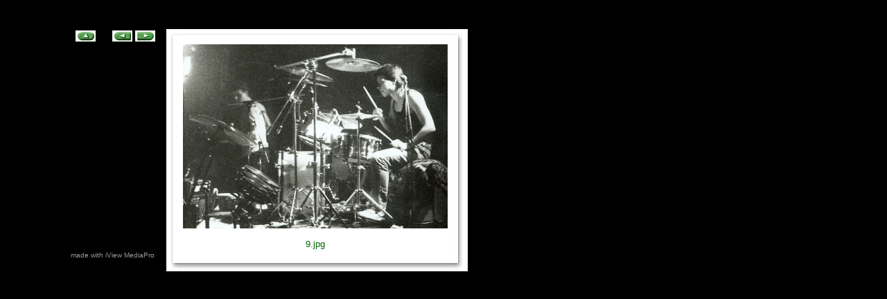

--- FILE ---
content_type: text/html
request_url: http://tkummer.de/webgallery/1990/source/9.htm
body_size: 1057
content:
<!DOCTYPE HTML PUBLIC "-//W3C//DTD HTML 3.2//EN">
<HTML>

<HEAD>
	<META HTTP-EQUIV="Content-Type" CONTENT="text/html;CHARSET=iso-8859-1">
	<TITLE>1990  |   9.15</TITLE>
</HEAD>

<!-- Pola Frame Template v1.0 for iView MediaPro by Jeremy Wilker
     works great with most any size images!
     meddlinkidPORK@excite.com
     * remove the PORK to email me *
 -->

<BODY BGCOLOR="#000000">
		<p><br>
		</p>
		<TABLE BORDER="0" CELLPADDING="0" CELLSPACING="0">
	<TR>
				<td width="16" height="12" valign="bottom"></td>
				<td width="200" height="12" valign="bottom">
					<p align="RIGHT">
					<a href="../index.htm"><img src="assets/pola_buttonindex.jpg" width="29" height="16" align="BOTTOM" border="0" hspace="20"></a>
					<a href="8.htm"><img src="assets/pola_buttonprev.jpg" width="29" height="16" align="BOTTOM" border="0"></a>
					<a href="10.htm"><img src="assets/pola_buttonnext.jpg" width="29" height="16" align="BOTTOM" border="0"></a></p>
				</td>
				<TD WIDTH="16" HEIGHT="12" VALIGN="top">
			<P ALIGN="RIGHT">
		</TD>
		<TD HEIGHT="12" VALIGN="bottom" width="24" align="right"><img src="assets/pola_uplftcorner.jpg" width="24" height="22"></TD>
				<td height="12" valign="bottom" background="assets/pola_upmid.jpg" align="center"><img src="assets/pixel.gif" width="1" height="1" border="0"></td>
				<td height="12" valign="bottom" width="29" align="left"><img src="assets/pola_uprtcorner.jpg" width="29" height="22"></td>
			</TR>
	<TR>
				<td width="16" valign="TOP"><img src="assets/pixel.gif" width="16" height="1" border="0"></td>
				<td width="200" valign="TOP">
					<p align="RIGHT"><font face="Arial,Helvetica,Geneva"><br><br>
						</font><font color="#006600" face="Arial,Helvetica,Geneva"><b> </b><b><br>
							</b><b><br>
							</b> <br><p>
							<img src="assets/pixel.gif" width="200" height="1" border="0"></font></p>
				</td>
				<TD WIDTH="16" VALIGN="TOP">
			<P ALIGN="RIGHT"><img src="assets/pixel.gif" width="16" height="1" border="0">
		</TD>
		<TD VALIGN="TOP" width="24" background="assets/pola_midlft.jpg" align="right"><img src="assets/pixel.gif" width="1" height="1" border="0"></TD>
				<td valign="TOP"><img src="../image/9.jpg" border="0" width="382" height="266"></td>
				<td valign="TOP" width="29" background="assets/pola_midrt.jpg" align="left"><img src="assets/pixel.gif" width="1" height="1" border="0">
				</td>
			</TR>
	<TR>
				<td width="16" valign="middle" align="right"></td>
				<td width="200" valign="middle" align="right">
				<font face="Arial,Helvetica,Geneva" size="2" color="#006600"> <br>
					</font><font face="Arial,Helvetica,Geneva" size="1" color="#999999">made with iView MediaPro</font><img src="../image/10.jpg" border="0" width="1" height="1"></td>
				<TD WIDTH="16" VALIGN="TOP">
					
				</TD>
		<TD width="24" valign="top" align="right"><img src="assets/pola_btmlftcorner.jpg" width="24" height="62"></TD>
				<td background="assets/pola_btmmid.jpg" valign="middle" align="center">
					<div align="center">
						<font color="#006600" size="2" face="Arial,Helvetica,Geneva">9.jpg<br>
							<br>
						</font><font size="2" face="Arial,Helvetica,Geneva"><img src="assets/pixel.gif" width="1" height="1" border="0"></font></div>
				</td>
				<td width="29" valign="top" align="left"><img src="assets/pola_btmrtcorner.jpg" width="29" height="62"></td>
			</TR>
			<tr>
				<td width="16" valign="TOP"></td>
				<td width="200" valign="bottom" align="right"></td>
				<td width="16" valign="TOP"></td>
				<td width="24"></td>
				<td></td>
				<td width="29"></td>
			</tr>
		</TABLE>
		<p></p>
	</BODY>

</HTML>
